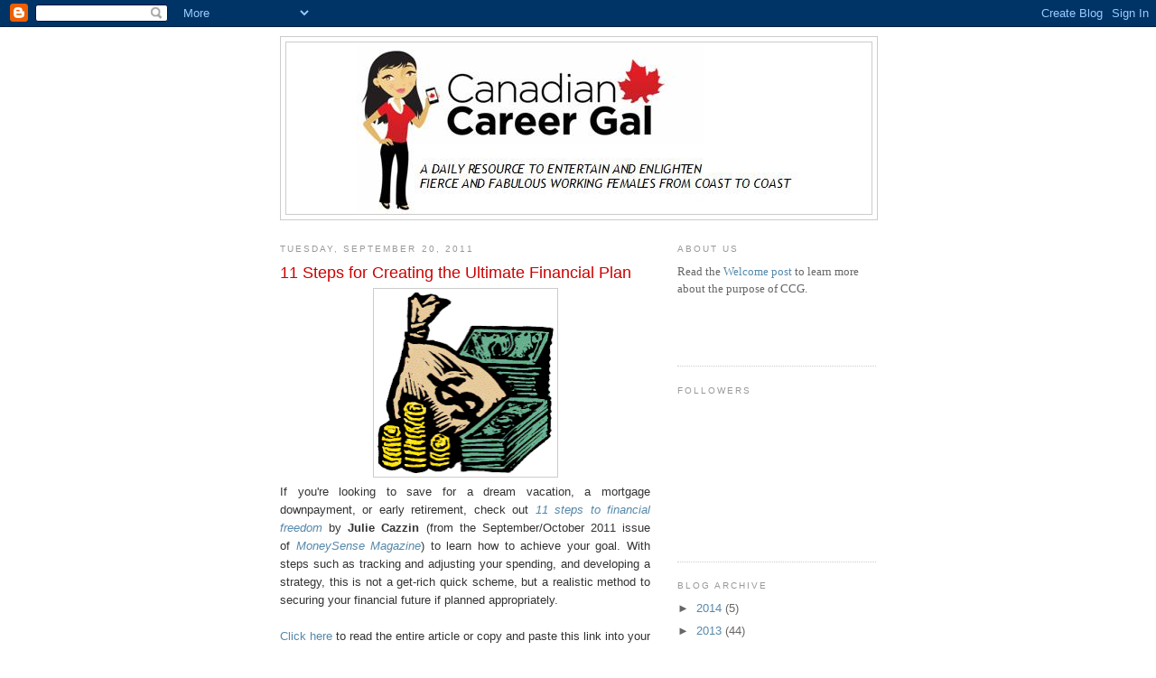

--- FILE ---
content_type: text/html; charset=UTF-8
request_url: http://canadiancareergal.blogspot.com/2011/09/11-steps-for-creating-ultimate.html
body_size: 9334
content:
<!DOCTYPE html>
<html dir='ltr' xmlns='http://www.w3.org/1999/xhtml' xmlns:b='http://www.google.com/2005/gml/b' xmlns:data='http://www.google.com/2005/gml/data' xmlns:expr='http://www.google.com/2005/gml/expr'>
<head>
<link href='https://www.blogger.com/static/v1/widgets/2944754296-widget_css_bundle.css' rel='stylesheet' type='text/css'/>
<meta content='text/html; charset=UTF-8' http-equiv='Content-Type'/>
<meta content='blogger' name='generator'/>
<link href='http://canadiancareergal.blogspot.com/favicon.ico' rel='icon' type='image/x-icon'/>
<link href='http://canadiancareergal.blogspot.com/2011/09/11-steps-for-creating-ultimate.html' rel='canonical'/>
<link rel="alternate" type="application/atom+xml" title="CANADIAN CAREER GAL - Atom" href="http://canadiancareergal.blogspot.com/feeds/posts/default" />
<link rel="alternate" type="application/rss+xml" title="CANADIAN CAREER GAL - RSS" href="http://canadiancareergal.blogspot.com/feeds/posts/default?alt=rss" />
<link rel="service.post" type="application/atom+xml" title="CANADIAN CAREER GAL - Atom" href="https://www.blogger.com/feeds/639476932216587903/posts/default" />

<link rel="alternate" type="application/atom+xml" title="CANADIAN CAREER GAL - Atom" href="http://canadiancareergal.blogspot.com/feeds/7264487021524906802/comments/default" />
<!--Can't find substitution for tag [blog.ieCssRetrofitLinks]-->
<link href='https://blogger.googleusercontent.com/img/b/R29vZ2xl/AVvXsEhbE04SEd0wU3hAX-xXG_0_SQYkrtIy2bbGG6gl8mTyMBWQ9gfpj91xIRMbPfdQHIgcjbKKXDmDLw0US3cZ_5QK-YzAwBgb2EGkDh6c3gd0eao_tWT-bWH0wDA9OokJQIYv3qKb8RMQXxQ/s200/money.png' rel='image_src'/>
<meta content='http://canadiancareergal.blogspot.com/2011/09/11-steps-for-creating-ultimate.html' property='og:url'/>
<meta content='11 Steps for Creating the Ultimate Financial Plan' property='og:title'/>
<meta content='If you&#39;re looking to save for  a dream vacation, a mortgage downpayment, or early retirement, check out   11 steps to financial freedom  by ...' property='og:description'/>
<meta content='https://blogger.googleusercontent.com/img/b/R29vZ2xl/AVvXsEhbE04SEd0wU3hAX-xXG_0_SQYkrtIy2bbGG6gl8mTyMBWQ9gfpj91xIRMbPfdQHIgcjbKKXDmDLw0US3cZ_5QK-YzAwBgb2EGkDh6c3gd0eao_tWT-bWH0wDA9OokJQIYv3qKb8RMQXxQ/w1200-h630-p-k-no-nu/money.png' property='og:image'/>
<title>CANADIAN CAREER GAL: 11 Steps for Creating the Ultimate Financial Plan</title>
<style id='page-skin-1' type='text/css'><!--
/*
-----------------------------------------------
Blogger Template Style
Name:     Minima
Date:     26 Feb 2004
Updated by: Blogger Team
----------------------------------------------- */
/* Use this with templates/template-twocol.html */
body {
background:#ffffff;
margin:0;
color:#333333;
font:x-small Georgia Serif;
font-size/* */:/**/small;
font-size: /**/small;
text-align: center;
}
a:link {
color:#5588aa;
text-decoration:none;
}
a:visited {
color:#5588aa;
text-decoration:none;
}
a:hover {
color:#cc0000;
text-decoration:underline;
}
a img {
border-width:0;
}
/* Header
-----------------------------------------------
*/
#header-wrapper {
width:660px;
margin:0 auto 10px;
border:1px solid #cccccc;
}
#header-inner {
background-position: center;
margin-left: auto;
margin-right: auto;
}
#header {
margin: 5px;
border: 1px solid #cccccc;
text-align: center;
color:#cc0000;
}
#header h1 {
margin:5px 5px 0;
padding:15px 20px .25em;
line-height:1.2em;
text-transform:uppercase;
letter-spacing:.2em;
font: normal normal 218% Trebuchet, Trebuchet MS, Arial, sans-serif;
}
#header a {
color:#cc0000;
text-decoration:none;
}
#header a:hover {
color:#cc0000;
}
#header .description {
margin:0 5px 5px;
padding:0 20px 15px;
max-width:700px;
text-transform:uppercase;
letter-spacing:.2em;
line-height: 1.4em;
font: normal normal 78% 'Trebuchet MS', Trebuchet, Arial, Verdana, Sans-serif;
color: #cc0000;
}
#header img {
margin-left: auto;
margin-right: auto;
}
/* Outer-Wrapper
----------------------------------------------- */
#outer-wrapper {
width: 660px;
margin:0 auto;
padding:10px;
text-align:left;
font: normal normal 100% 'Trebuchet MS', Trebuchet, sans-serif;
}
#main-wrapper {
width: 410px;
float: left;
word-wrap: break-word; /* fix for long text breaking sidebar float in IE */
overflow: hidden;     /* fix for long non-text content breaking IE sidebar float */
}
#sidebar-wrapper {
width: 220px;
float: right;
word-wrap: break-word; /* fix for long text breaking sidebar float in IE */
overflow: hidden;      /* fix for long non-text content breaking IE sidebar float */
}
/* Headings
----------------------------------------------- */
h2 {
margin:1.5em 0 .75em;
font:normal normal 78% 'Trebuchet MS',Trebuchet,Arial,Verdana,Sans-serif;
line-height: 1.4em;
text-transform:uppercase;
letter-spacing:.2em;
color:#999999;
}
/* Posts
-----------------------------------------------
*/
h2.date-header {
margin:1.5em 0 .5em;
}
.post {
margin:.5em 0 1.5em;
border-bottom:1px dotted #cccccc;
padding-bottom:1.5em;
}
.post h3 {
margin:.25em 0 0;
padding:0 0 4px;
font-size:140%;
font-weight:normal;
line-height:1.4em;
color:#cc0000;
}
.post h3 a, .post h3 a:visited, .post h3 strong {
display:block;
text-decoration:none;
color:#cc0000;
font-weight:normal;
}
.post h3 strong, .post h3 a:hover {
color:#333333;
}
.post-body {
margin:0 0 .75em;
line-height:1.6em;
}
.post-body blockquote {
line-height:1.3em;
}
.post-footer {
margin: .75em 0;
color:#999999;
text-transform:uppercase;
letter-spacing:.1em;
font: normal normal 78% 'Trebuchet MS', Trebuchet, Arial, Verdana, Sans-serif;
line-height: 1.4em;
}
.comment-link {
margin-left:.6em;
}
.post img, table.tr-caption-container {
padding:4px;
border:1px solid #cccccc;
}
.tr-caption-container img {
border: none;
padding: 0;
}
.post blockquote {
margin:1em 20px;
}
.post blockquote p {
margin:.75em 0;
}
/* Comments
----------------------------------------------- */
#comments h4 {
margin:1em 0;
font-weight: bold;
line-height: 1.4em;
text-transform:uppercase;
letter-spacing:.2em;
color: #999999;
}
#comments-block {
margin:1em 0 1.5em;
line-height:1.6em;
}
#comments-block .comment-author {
margin:.5em 0;
}
#comments-block .comment-body {
margin:.25em 0 0;
}
#comments-block .comment-footer {
margin:-.25em 0 2em;
line-height: 1.4em;
text-transform:uppercase;
letter-spacing:.1em;
}
#comments-block .comment-body p {
margin:0 0 .75em;
}
.deleted-comment {
font-style:italic;
color:gray;
}
#blog-pager-newer-link {
float: left;
}
#blog-pager-older-link {
float: right;
}
#blog-pager {
text-align: center;
}
.feed-links {
clear: both;
line-height: 2.5em;
}
/* Sidebar Content
----------------------------------------------- */
.sidebar {
color: #666666;
line-height: 1.5em;
}
.sidebar ul {
list-style:none;
margin:0 0 0;
padding:0 0 0;
}
.sidebar li {
margin:0;
padding-top:0;
padding-right:0;
padding-bottom:.25em;
padding-left:15px;
text-indent:-15px;
line-height:1.5em;
}
.sidebar .widget, .main .widget {
border-bottom:1px dotted #cccccc;
margin:0 0 1.5em;
padding:0 0 1.5em;
}
.main .Blog {
border-bottom-width: 0;
}
/* Profile
----------------------------------------------- */
.profile-img {
float: left;
margin-top: 0;
margin-right: 5px;
margin-bottom: 5px;
margin-left: 0;
padding: 4px;
border: 1px solid #cccccc;
}
.profile-data {
margin:0;
text-transform:uppercase;
letter-spacing:.1em;
font: normal normal 78% 'Trebuchet MS', Trebuchet, Arial, Verdana, Sans-serif;
color: #999999;
font-weight: bold;
line-height: 1.6em;
}
.profile-datablock {
margin:.5em 0 .5em;
}
.profile-textblock {
margin: 0.5em 0;
line-height: 1.6em;
}
.profile-link {
font: normal normal 78% 'Trebuchet MS', Trebuchet, Arial, Verdana, Sans-serif;
text-transform: uppercase;
letter-spacing: .1em;
}
/* Footer
----------------------------------------------- */
#footer {
width:660px;
clear:both;
margin:0 auto;
padding-top:15px;
line-height: 1.6em;
text-transform:uppercase;
letter-spacing:.1em;
text-align: center;
}

--></style>
<link href='https://www.blogger.com/dyn-css/authorization.css?targetBlogID=639476932216587903&amp;zx=8fa66b44-20ca-44a5-9cf1-c752e97de5cd' media='none' onload='if(media!=&#39;all&#39;)media=&#39;all&#39;' rel='stylesheet'/><noscript><link href='https://www.blogger.com/dyn-css/authorization.css?targetBlogID=639476932216587903&amp;zx=8fa66b44-20ca-44a5-9cf1-c752e97de5cd' rel='stylesheet'/></noscript>
<meta name='google-adsense-platform-account' content='ca-host-pub-1556223355139109'/>
<meta name='google-adsense-platform-domain' content='blogspot.com'/>

</head>
<body>
<div class='navbar section' id='navbar'><div class='widget Navbar' data-version='1' id='Navbar1'><script type="text/javascript">
    function setAttributeOnload(object, attribute, val) {
      if(window.addEventListener) {
        window.addEventListener('load',
          function(){ object[attribute] = val; }, false);
      } else {
        window.attachEvent('onload', function(){ object[attribute] = val; });
      }
    }
  </script>
<div id="navbar-iframe-container"></div>
<script type="text/javascript" src="https://apis.google.com/js/platform.js"></script>
<script type="text/javascript">
      gapi.load("gapi.iframes:gapi.iframes.style.bubble", function() {
        if (gapi.iframes && gapi.iframes.getContext) {
          gapi.iframes.getContext().openChild({
              url: 'https://www.blogger.com/navbar/639476932216587903?po\x3d7264487021524906802\x26origin\x3dhttp://canadiancareergal.blogspot.com',
              where: document.getElementById("navbar-iframe-container"),
              id: "navbar-iframe"
          });
        }
      });
    </script><script type="text/javascript">
(function() {
var script = document.createElement('script');
script.type = 'text/javascript';
script.src = '//pagead2.googlesyndication.com/pagead/js/google_top_exp.js';
var head = document.getElementsByTagName('head')[0];
if (head) {
head.appendChild(script);
}})();
</script>
</div></div>
<div id='outer-wrapper'><div id='wrap2'>
<!-- skip links for text browsers -->
<span id='skiplinks' style='display:none;'>
<a href='#main'>skip to main </a> |
      <a href='#sidebar'>skip to sidebar</a>
</span>
<div id='header-wrapper'>
<div class='header section' id='header'><div class='widget Header' data-version='1' id='Header1'>
<div id='header-inner'>
<a href='http://canadiancareergal.blogspot.com/' style='display: block'>
<img alt='CANADIAN CAREER GAL' height='190px; ' id='Header1_headerimg' src='https://blogger.googleusercontent.com/img/b/R29vZ2xl/AVvXsEj6X702H9P9Phc7H7P5UHst5Tb84Ja-o7lHf8H0lL3KOxRc4dT-EHQbpipGFlnc43krDUD1_hktSbC7iEE7I_oqspd58OeTfrsXjJOvDzF25B3szPGue9J1Xe5XrYlJmuigebk6YOevZvE/s1600/ccg-logo.JPG' style='display: block' width='492px; '/>
</a>
</div>
</div></div>
</div>
<div id='content-wrapper'>
<div id='crosscol-wrapper' style='text-align:center'>
<div class='crosscol no-items section' id='crosscol'></div>
</div>
<div id='main-wrapper'>
<div class='main section' id='main'><div class='widget Blog' data-version='1' id='Blog1'>
<div class='blog-posts hfeed'>

          <div class="date-outer">
        
<h2 class='date-header'><span>Tuesday, September 20, 2011</span></h2>

          <div class="date-posts">
        
<div class='post-outer'>
<div class='post hentry uncustomized-post-template'>
<a name='7264487021524906802'></a>
<h3 class='post-title entry-title'>
11 Steps for Creating the Ultimate Financial Plan
</h3>
<div class='post-header'>
<div class='post-header-line-1'></div>
</div>
<div class='post-body entry-content' id='post-body-7264487021524906802'>
<div class="separator" style="clear: both; text-align: center;"><a href="https://blogger.googleusercontent.com/img/b/R29vZ2xl/AVvXsEhbE04SEd0wU3hAX-xXG_0_SQYkrtIy2bbGG6gl8mTyMBWQ9gfpj91xIRMbPfdQHIgcjbKKXDmDLw0US3cZ_5QK-YzAwBgb2EGkDh6c3gd0eao_tWT-bWH0wDA9OokJQIYv3qKb8RMQXxQ/s1600/money.png" imageanchor="1" style="margin-left: 1em; margin-right: 1em;"><img border="0" height="200" src="https://blogger.googleusercontent.com/img/b/R29vZ2xl/AVvXsEhbE04SEd0wU3hAX-xXG_0_SQYkrtIy2bbGG6gl8mTyMBWQ9gfpj91xIRMbPfdQHIgcjbKKXDmDLw0US3cZ_5QK-YzAwBgb2EGkDh6c3gd0eao_tWT-bWH0wDA9OokJQIYv3qKb8RMQXxQ/s200/money.png" width="195" /></a></div><div style="text-align: justify;"><span class="Apple-style-span" style="font-family: 'Trebuchet MS', sans-serif;">If you're looking to save for</span><span class="Apple-style-span" style="font-family: 'Trebuchet MS', sans-serif;">&nbsp;a dream vacation, a mortgage downpayment, or early retirement, check out</span><span class="Apple-style-span" style="font-family: 'Trebuchet MS', sans-serif;">&nbsp;</span><span class="Apple-style-span" style="font-family: 'Trebuchet MS', sans-serif;"><a href="http://www.moneysense.ca/2011/09/06/11-steps-to-financial-freedom/" target="_blank"><i>11 steps to financial freedom</i></a></span><span class="Apple-style-span" style="font-family: 'Trebuchet MS', sans-serif;">&nbsp;by&nbsp;<b>Julie Cazzin&nbsp;</b>(from the</span><span class="Apple-style-span" style="font-family: 'Trebuchet MS', sans-serif;">&nbsp;September/October 2011 issue of&nbsp;</span><span class="Apple-style-span" style="font-family: 'Trebuchet MS', sans-serif;"><i><a href="http://www.moneysense.ca/" target="_blank">MoneySense Magazine</a></i>) to learn how to achieve your goal.&nbsp;</span><span class="Apple-style-span" style="font-family: 'Trebuchet MS', sans-serif;">With steps such as tracking and adjusting your spending, and developing a strategy, t</span><span class="Apple-style-span" style="font-family: 'Trebuchet MS', sans-serif;">his is not a get-rich quick scheme, but a realistic&nbsp;</span><span class="Apple-style-span" style="font-family: 'Trebuchet MS', sans-serif;">method to securing your financial future if planned appropriately.</span></div><div style="text-align: justify;"><span class="Apple-style-span" style="font-family: 'Trebuchet MS', sans-serif;"><br />
</span></div><div style="text-align: justify;"><span class="Apple-style-span" style="font-family: 'Trebuchet MS', sans-serif;"><a href="http://www.moneysense.ca/2011/09/06/11-steps-to-financial-freedom/" target="_blank">Click here</a> to read the entire article or copy and paste this link into your Web browser:</span></div><div style="text-align: justify;"><span class="Apple-style-span" style="font-family: 'Trebuchet MS', sans-serif;"><a href="http://www.moneysense.ca/2011/09/06/11-steps-to-financial-freedom/" target="_blank">http://www.moneysense.ca/2011/09/06/11-steps-to-financial-freedom/</a></span></div>
<div style='clear: both;'></div>
</div>
<div class='post-footer'>
<div class='post-footer-line post-footer-line-1'>
<span class='post-author vcard'>
Posted by
<span class='fn'>Canadian Career Gal</span>
</span>
<span class='post-timestamp'>
at
<a class='timestamp-link' href='http://canadiancareergal.blogspot.com/2011/09/11-steps-for-creating-ultimate.html' rel='bookmark' title='permanent link'><abbr class='published' title='2011-09-20T03:00:00-04:00'>3:00&#8239;AM</abbr></a>
</span>
<span class='reaction-buttons'>
</span>
<span class='star-ratings'>
</span>
<span class='post-comment-link'>
</span>
<span class='post-backlinks post-comment-link'>
</span>
<span class='post-icons'>
<span class='item-control blog-admin pid-572667'>
<a href='https://www.blogger.com/post-edit.g?blogID=639476932216587903&postID=7264487021524906802&from=pencil' title='Edit Post'>
<img alt='' class='icon-action' height='18' src='https://resources.blogblog.com/img/icon18_edit_allbkg.gif' width='18'/>
</a>
</span>
</span>
<div class='post-share-buttons goog-inline-block'>
</div>
</div>
<div class='post-footer-line post-footer-line-2'>
<span class='post-labels'>
Labels:
<a href='http://canadiancareergal.blogspot.com/search/label/article%20recommendation' rel='tag'>article recommendation</a>,
<a href='http://canadiancareergal.blogspot.com/search/label/money%20advice' rel='tag'>money advice</a>,
<a href='http://canadiancareergal.blogspot.com/search/label/personal%20finances' rel='tag'>personal finances</a>,
<a href='http://canadiancareergal.blogspot.com/search/label/Tuesday' rel='tag'>Tuesday</a>,
<a href='http://canadiancareergal.blogspot.com/search/label/Worth%20reading' rel='tag'>Worth reading</a>
</span>
</div>
<div class='post-footer-line post-footer-line-3'>
<span class='post-location'>
</span>
</div>
</div>
</div>
<div class='comments' id='comments'>
<a name='comments'></a>
<h4>
0
comments:
        
</h4>
<dl id='comments-block'>
<script type='text/javascript'>var CommentsCounter=0;</script>
</dl>
<p class='comment-footer'>
<div class='comment-form'>
<a name='comment-form'></a>
<h4 id='comment-post-message'>Post a Comment</h4>
<p>
</p>
<a href='https://www.blogger.com/comment/frame/639476932216587903?po=7264487021524906802&hl=en&saa=85391&origin=http://canadiancareergal.blogspot.com' id='comment-editor-src'></a>
<iframe allowtransparency='true' class='blogger-iframe-colorize blogger-comment-from-post' frameborder='0' height='410px' id='comment-editor' name='comment-editor' src='' width='100%'></iframe>
<script src='https://www.blogger.com/static/v1/jsbin/2830521187-comment_from_post_iframe.js' type='text/javascript'></script>
<script type='text/javascript'>
      BLOG_CMT_createIframe('https://www.blogger.com/rpc_relay.html');
    </script>
</div>
</p>
<div id='backlinks-container'>
<div id='Blog1_backlinks-container'>
</div>
</div>
</div>
</div>

        </div></div>
      
</div>
<div class='blog-pager' id='blog-pager'>
<span id='blog-pager-newer-link'>
<a class='blog-pager-newer-link' href='http://canadiancareergal.blogspot.com/2011/09/5-public-speaking-tips.html' id='Blog1_blog-pager-newer-link' title='Newer Post'>Newer Post</a>
</span>
<span id='blog-pager-older-link'>
<a class='blog-pager-older-link' href='http://canadiancareergal.blogspot.com/2011/09/on-floor-jennifer-lopez-feat-pitbull.html' id='Blog1_blog-pager-older-link' title='Older Post'>Older Post</a>
</span>
<a class='home-link' href='http://canadiancareergal.blogspot.com/'>Home</a>
</div>
<div class='clear'></div>
<div class='post-feeds'>
<div class='feed-links'>
Subscribe to:
<a class='feed-link' href='http://canadiancareergal.blogspot.com/feeds/7264487021524906802/comments/default' target='_blank' type='application/atom+xml'>Post Comments (Atom)</a>
</div>
</div>
</div></div>
</div>
<div id='sidebar-wrapper'>
<div class='sidebar section' id='sidebar'><div class='widget Text' data-version='1' id='Text2'>
<h2 class='title'>About Us</h2>
<div class='widget-content'>
<span style="font-family:trebuchet ms;">Read the <a href="http://canadiancareergal.blogspot.com/2009/02/welcome-to-canadian-career-gal.html" target="_blank">Welcome post</a> to learn more about the purpose of CCG.</span><br/><br/><br/><div id="fb-root"></div><script src="http://connect.facebook.net/en_US/all.js#xfbml=1"></script><fb:like-box href="https://www.facebook.com/canadiancareergal" width="200" show_faces="true" stream="false" header="true"></fb:like-box>
</div>
<div class='clear'></div>
</div><div class='widget Followers' data-version='1' id='Followers2'>
<h2 class='title'>Followers</h2>
<div class='widget-content'>
<div id='Followers2-wrapper'>
<div style='margin-right:2px;'>
<div><script type="text/javascript" src="https://apis.google.com/js/platform.js"></script>
<div id="followers-iframe-container"></div>
<script type="text/javascript">
    window.followersIframe = null;
    function followersIframeOpen(url) {
      gapi.load("gapi.iframes", function() {
        if (gapi.iframes && gapi.iframes.getContext) {
          window.followersIframe = gapi.iframes.getContext().openChild({
            url: url,
            where: document.getElementById("followers-iframe-container"),
            messageHandlersFilter: gapi.iframes.CROSS_ORIGIN_IFRAMES_FILTER,
            messageHandlers: {
              '_ready': function(obj) {
                window.followersIframe.getIframeEl().height = obj.height;
              },
              'reset': function() {
                window.followersIframe.close();
                followersIframeOpen("https://www.blogger.com/followers/frame/639476932216587903?colors\x3dCgt0cmFuc3BhcmVudBILdHJhbnNwYXJlbnQaByM2NjY2NjYiByM1NTg4YWEqByNmZmZmZmYyByNjYzAwMDA6ByM2NjY2NjZCByM1NTg4YWFKByNjYzAwMDBSByM1NTg4YWFaC3RyYW5zcGFyZW50\x26pageSize\x3d21\x26hl\x3den\x26origin\x3dhttp://canadiancareergal.blogspot.com");
              },
              'open': function(url) {
                window.followersIframe.close();
                followersIframeOpen(url);
              }
            }
          });
        }
      });
    }
    followersIframeOpen("https://www.blogger.com/followers/frame/639476932216587903?colors\x3dCgt0cmFuc3BhcmVudBILdHJhbnNwYXJlbnQaByM2NjY2NjYiByM1NTg4YWEqByNmZmZmZmYyByNjYzAwMDA6ByM2NjY2NjZCByM1NTg4YWFKByNjYzAwMDBSByM1NTg4YWFaC3RyYW5zcGFyZW50\x26pageSize\x3d21\x26hl\x3den\x26origin\x3dhttp://canadiancareergal.blogspot.com");
  </script></div>
</div>
</div>
<div class='clear'></div>
</div>
</div><div class='widget BlogArchive' data-version='1' id='BlogArchive2'>
<h2>Blog Archive</h2>
<div class='widget-content'>
<div id='ArchiveList'>
<div id='BlogArchive2_ArchiveList'>
<ul class='hierarchy'>
<li class='archivedate collapsed'>
<a class='toggle' href='javascript:void(0)'>
<span class='zippy'>

        &#9658;&#160;
      
</span>
</a>
<a class='post-count-link' href='http://canadiancareergal.blogspot.com/2014/'>
2014
</a>
<span class='post-count' dir='ltr'>(5)</span>
<ul class='hierarchy'>
<li class='archivedate collapsed'>
<a class='toggle' href='javascript:void(0)'>
<span class='zippy'>

        &#9658;&#160;
      
</span>
</a>
<a class='post-count-link' href='http://canadiancareergal.blogspot.com/2014/12/'>
December
</a>
<span class='post-count' dir='ltr'>(5)</span>
</li>
</ul>
</li>
</ul>
<ul class='hierarchy'>
<li class='archivedate collapsed'>
<a class='toggle' href='javascript:void(0)'>
<span class='zippy'>

        &#9658;&#160;
      
</span>
</a>
<a class='post-count-link' href='http://canadiancareergal.blogspot.com/2013/'>
2013
</a>
<span class='post-count' dir='ltr'>(44)</span>
<ul class='hierarchy'>
<li class='archivedate collapsed'>
<a class='toggle' href='javascript:void(0)'>
<span class='zippy'>

        &#9658;&#160;
      
</span>
</a>
<a class='post-count-link' href='http://canadiancareergal.blogspot.com/2013/11/'>
November
</a>
<span class='post-count' dir='ltr'>(1)</span>
</li>
</ul>
<ul class='hierarchy'>
<li class='archivedate collapsed'>
<a class='toggle' href='javascript:void(0)'>
<span class='zippy'>

        &#9658;&#160;
      
</span>
</a>
<a class='post-count-link' href='http://canadiancareergal.blogspot.com/2013/10/'>
October
</a>
<span class='post-count' dir='ltr'>(13)</span>
</li>
</ul>
<ul class='hierarchy'>
<li class='archivedate collapsed'>
<a class='toggle' href='javascript:void(0)'>
<span class='zippy'>

        &#9658;&#160;
      
</span>
</a>
<a class='post-count-link' href='http://canadiancareergal.blogspot.com/2013/09/'>
September
</a>
<span class='post-count' dir='ltr'>(19)</span>
</li>
</ul>
<ul class='hierarchy'>
<li class='archivedate collapsed'>
<a class='toggle' href='javascript:void(0)'>
<span class='zippy'>

        &#9658;&#160;
      
</span>
</a>
<a class='post-count-link' href='http://canadiancareergal.blogspot.com/2013/08/'>
August
</a>
<span class='post-count' dir='ltr'>(5)</span>
</li>
</ul>
<ul class='hierarchy'>
<li class='archivedate collapsed'>
<a class='toggle' href='javascript:void(0)'>
<span class='zippy'>

        &#9658;&#160;
      
</span>
</a>
<a class='post-count-link' href='http://canadiancareergal.blogspot.com/2013/07/'>
July
</a>
<span class='post-count' dir='ltr'>(6)</span>
</li>
</ul>
</li>
</ul>
<ul class='hierarchy'>
<li class='archivedate collapsed'>
<a class='toggle' href='javascript:void(0)'>
<span class='zippy'>

        &#9658;&#160;
      
</span>
</a>
<a class='post-count-link' href='http://canadiancareergal.blogspot.com/2012/'>
2012
</a>
<span class='post-count' dir='ltr'>(104)</span>
<ul class='hierarchy'>
<li class='archivedate collapsed'>
<a class='toggle' href='javascript:void(0)'>
<span class='zippy'>

        &#9658;&#160;
      
</span>
</a>
<a class='post-count-link' href='http://canadiancareergal.blogspot.com/2012/11/'>
November
</a>
<span class='post-count' dir='ltr'>(1)</span>
</li>
</ul>
<ul class='hierarchy'>
<li class='archivedate collapsed'>
<a class='toggle' href='javascript:void(0)'>
<span class='zippy'>

        &#9658;&#160;
      
</span>
</a>
<a class='post-count-link' href='http://canadiancareergal.blogspot.com/2012/10/'>
October
</a>
<span class='post-count' dir='ltr'>(6)</span>
</li>
</ul>
<ul class='hierarchy'>
<li class='archivedate collapsed'>
<a class='toggle' href='javascript:void(0)'>
<span class='zippy'>

        &#9658;&#160;
      
</span>
</a>
<a class='post-count-link' href='http://canadiancareergal.blogspot.com/2012/09/'>
September
</a>
<span class='post-count' dir='ltr'>(10)</span>
</li>
</ul>
<ul class='hierarchy'>
<li class='archivedate collapsed'>
<a class='toggle' href='javascript:void(0)'>
<span class='zippy'>

        &#9658;&#160;
      
</span>
</a>
<a class='post-count-link' href='http://canadiancareergal.blogspot.com/2012/08/'>
August
</a>
<span class='post-count' dir='ltr'>(4)</span>
</li>
</ul>
<ul class='hierarchy'>
<li class='archivedate collapsed'>
<a class='toggle' href='javascript:void(0)'>
<span class='zippy'>

        &#9658;&#160;
      
</span>
</a>
<a class='post-count-link' href='http://canadiancareergal.blogspot.com/2012/06/'>
June
</a>
<span class='post-count' dir='ltr'>(16)</span>
</li>
</ul>
<ul class='hierarchy'>
<li class='archivedate collapsed'>
<a class='toggle' href='javascript:void(0)'>
<span class='zippy'>

        &#9658;&#160;
      
</span>
</a>
<a class='post-count-link' href='http://canadiancareergal.blogspot.com/2012/05/'>
May
</a>
<span class='post-count' dir='ltr'>(7)</span>
</li>
</ul>
<ul class='hierarchy'>
<li class='archivedate collapsed'>
<a class='toggle' href='javascript:void(0)'>
<span class='zippy'>

        &#9658;&#160;
      
</span>
</a>
<a class='post-count-link' href='http://canadiancareergal.blogspot.com/2012/04/'>
April
</a>
<span class='post-count' dir='ltr'>(9)</span>
</li>
</ul>
<ul class='hierarchy'>
<li class='archivedate collapsed'>
<a class='toggle' href='javascript:void(0)'>
<span class='zippy'>

        &#9658;&#160;
      
</span>
</a>
<a class='post-count-link' href='http://canadiancareergal.blogspot.com/2012/03/'>
March
</a>
<span class='post-count' dir='ltr'>(20)</span>
</li>
</ul>
<ul class='hierarchy'>
<li class='archivedate collapsed'>
<a class='toggle' href='javascript:void(0)'>
<span class='zippy'>

        &#9658;&#160;
      
</span>
</a>
<a class='post-count-link' href='http://canadiancareergal.blogspot.com/2012/02/'>
February
</a>
<span class='post-count' dir='ltr'>(13)</span>
</li>
</ul>
<ul class='hierarchy'>
<li class='archivedate collapsed'>
<a class='toggle' href='javascript:void(0)'>
<span class='zippy'>

        &#9658;&#160;
      
</span>
</a>
<a class='post-count-link' href='http://canadiancareergal.blogspot.com/2012/01/'>
January
</a>
<span class='post-count' dir='ltr'>(18)</span>
</li>
</ul>
</li>
</ul>
<ul class='hierarchy'>
<li class='archivedate expanded'>
<a class='toggle' href='javascript:void(0)'>
<span class='zippy toggle-open'>

        &#9660;&#160;
      
</span>
</a>
<a class='post-count-link' href='http://canadiancareergal.blogspot.com/2011/'>
2011
</a>
<span class='post-count' dir='ltr'>(153)</span>
<ul class='hierarchy'>
<li class='archivedate collapsed'>
<a class='toggle' href='javascript:void(0)'>
<span class='zippy'>

        &#9658;&#160;
      
</span>
</a>
<a class='post-count-link' href='http://canadiancareergal.blogspot.com/2011/12/'>
December
</a>
<span class='post-count' dir='ltr'>(14)</span>
</li>
</ul>
<ul class='hierarchy'>
<li class='archivedate collapsed'>
<a class='toggle' href='javascript:void(0)'>
<span class='zippy'>

        &#9658;&#160;
      
</span>
</a>
<a class='post-count-link' href='http://canadiancareergal.blogspot.com/2011/11/'>
November
</a>
<span class='post-count' dir='ltr'>(22)</span>
</li>
</ul>
<ul class='hierarchy'>
<li class='archivedate collapsed'>
<a class='toggle' href='javascript:void(0)'>
<span class='zippy'>

        &#9658;&#160;
      
</span>
</a>
<a class='post-count-link' href='http://canadiancareergal.blogspot.com/2011/10/'>
October
</a>
<span class='post-count' dir='ltr'>(22)</span>
</li>
</ul>
<ul class='hierarchy'>
<li class='archivedate expanded'>
<a class='toggle' href='javascript:void(0)'>
<span class='zippy toggle-open'>

        &#9660;&#160;
      
</span>
</a>
<a class='post-count-link' href='http://canadiancareergal.blogspot.com/2011/09/'>
September
</a>
<span class='post-count' dir='ltr'>(21)</span>
<ul class='posts'>
<li><a href='http://canadiancareergal.blogspot.com/2011/09/stereo-hearts-gym-class-heroes-feat.html'>Stereo Hearts - Gym Class Heroes feat. Adam Levine</a></li>
<li><a href='http://canadiancareergal.blogspot.com/2011/09/gals-we-admire-julie-cole.html'>Gals We Admire: Julie Cole</a></li>
<li><a href='http://canadiancareergal.blogspot.com/2011/09/give-yourself-30-day-challenge.html'>Give Yourself a 30 Day Challenge</a></li>
<li><a href='http://canadiancareergal.blogspot.com/2011/09/if-skirt-fits.html'>If the Skirt Fits</a></li>
<li><a href='http://canadiancareergal.blogspot.com/2011/09/true-colours.html'>True Colours</a></li>
<li><a href='http://canadiancareergal.blogspot.com/2011/09/move-along-all-american-rejects.html'>Move Along - The All-American Rejects</a></li>
<li><a href='http://canadiancareergal.blogspot.com/2011/09/gals-we-admire-pam-mazzuca-prebeg.html'>Gals We Admire: Pam Mazzuca Prebeg</a></li>
<li><a href='http://canadiancareergal.blogspot.com/2011/09/5-public-speaking-tips.html'>5 Public Speaking Tips</a></li>
<li><a href='http://canadiancareergal.blogspot.com/2011/09/11-steps-for-creating-ultimate.html'>11 Steps for Creating the Ultimate Financial Plan</a></li>
<li><a href='http://canadiancareergal.blogspot.com/2011/09/on-floor-jennifer-lopez-feat-pitbull.html'>On The Floor - Jennifer Lopez feat. Pitbull</a></li>
<li><a href='http://canadiancareergal.blogspot.com/2011/05/gals-we-admire-rebekah-pearse.html'>Gals We Admire: Rebekah Pearse</a></li>
<li><a href='http://canadiancareergal.blogspot.com/2011/09/girl-effect-solution-to-poverty.html'>The Girl Effect: A Solution to Poverty</a></li>
<li><a href='http://canadiancareergal.blogspot.com/2011/09/5-ways-to-not-get-fired.html'>5 Ways to NOT Get Fired</a></li>
<li><a href='http://canadiancareergal.blogspot.com/2011/09/decadent-lip-trio.html'>Decadent Lip Trio</a></li>
<li><a href='http://canadiancareergal.blogspot.com/2011/09/take-over-control-afrojack-featuring.html'>Take Over Control - Afrojack featuring Eva Simons</a></li>
<li><a href='http://canadiancareergal.blogspot.com/2011/09/gals-we-admire-kara-downs.html'>Gals We Admire: Kara Downs</a></li>
<li><a href='http://canadiancareergal.blogspot.com/2011/09/how-to-write-resume-that-gets-noticed.html'>How to Write a Resume that Gets Noticed</a></li>
<li><a href='http://canadiancareergal.blogspot.com/2011/09/key-to-work-productivity.html'>The Key to Work Productivity</a></li>
<li><a href='http://canadiancareergal.blogspot.com/2011/09/extreme-support.html'>Extreme Support</a></li>
<li><a href='http://canadiancareergal.blogspot.com/2011/09/moves-like-jagger-maroon-5-featuring.html'>Moves Like Jagger - Maroon 5 featuring Christina A...</a></li>
<li><a href='http://canadiancareergal.blogspot.com/2011/09/gals-we-admire-chantel-simmons.html'>Gals We Admire: Chantel Simmons</a></li>
</ul>
</li>
</ul>
<ul class='hierarchy'>
<li class='archivedate collapsed'>
<a class='toggle' href='javascript:void(0)'>
<span class='zippy'>

        &#9658;&#160;
      
</span>
</a>
<a class='post-count-link' href='http://canadiancareergal.blogspot.com/2011/08/'>
August
</a>
<span class='post-count' dir='ltr'>(23)</span>
</li>
</ul>
<ul class='hierarchy'>
<li class='archivedate collapsed'>
<a class='toggle' href='javascript:void(0)'>
<span class='zippy'>

        &#9658;&#160;
      
</span>
</a>
<a class='post-count-link' href='http://canadiancareergal.blogspot.com/2011/07/'>
July
</a>
<span class='post-count' dir='ltr'>(20)</span>
</li>
</ul>
<ul class='hierarchy'>
<li class='archivedate collapsed'>
<a class='toggle' href='javascript:void(0)'>
<span class='zippy'>

        &#9658;&#160;
      
</span>
</a>
<a class='post-count-link' href='http://canadiancareergal.blogspot.com/2011/06/'>
June
</a>
<span class='post-count' dir='ltr'>(23)</span>
</li>
</ul>
<ul class='hierarchy'>
<li class='archivedate collapsed'>
<a class='toggle' href='javascript:void(0)'>
<span class='zippy'>

        &#9658;&#160;
      
</span>
</a>
<a class='post-count-link' href='http://canadiancareergal.blogspot.com/2011/05/'>
May
</a>
<span class='post-count' dir='ltr'>(8)</span>
</li>
</ul>
</li>
</ul>
<ul class='hierarchy'>
<li class='archivedate collapsed'>
<a class='toggle' href='javascript:void(0)'>
<span class='zippy'>

        &#9658;&#160;
      
</span>
</a>
<a class='post-count-link' href='http://canadiancareergal.blogspot.com/2010/'>
2010
</a>
<span class='post-count' dir='ltr'>(7)</span>
<ul class='hierarchy'>
<li class='archivedate collapsed'>
<a class='toggle' href='javascript:void(0)'>
<span class='zippy'>

        &#9658;&#160;
      
</span>
</a>
<a class='post-count-link' href='http://canadiancareergal.blogspot.com/2010/08/'>
August
</a>
<span class='post-count' dir='ltr'>(5)</span>
</li>
</ul>
<ul class='hierarchy'>
<li class='archivedate collapsed'>
<a class='toggle' href='javascript:void(0)'>
<span class='zippy'>

        &#9658;&#160;
      
</span>
</a>
<a class='post-count-link' href='http://canadiancareergal.blogspot.com/2010/07/'>
July
</a>
<span class='post-count' dir='ltr'>(2)</span>
</li>
</ul>
</li>
</ul>
<ul class='hierarchy'>
<li class='archivedate collapsed'>
<a class='toggle' href='javascript:void(0)'>
<span class='zippy'>

        &#9658;&#160;
      
</span>
</a>
<a class='post-count-link' href='http://canadiancareergal.blogspot.com/2009/'>
2009
</a>
<span class='post-count' dir='ltr'>(145)</span>
<ul class='hierarchy'>
<li class='archivedate collapsed'>
<a class='toggle' href='javascript:void(0)'>
<span class='zippy'>

        &#9658;&#160;
      
</span>
</a>
<a class='post-count-link' href='http://canadiancareergal.blogspot.com/2009/09/'>
September
</a>
<span class='post-count' dir='ltr'>(3)</span>
</li>
</ul>
<ul class='hierarchy'>
<li class='archivedate collapsed'>
<a class='toggle' href='javascript:void(0)'>
<span class='zippy'>

        &#9658;&#160;
      
</span>
</a>
<a class='post-count-link' href='http://canadiancareergal.blogspot.com/2009/08/'>
August
</a>
<span class='post-count' dir='ltr'>(21)</span>
</li>
</ul>
<ul class='hierarchy'>
<li class='archivedate collapsed'>
<a class='toggle' href='javascript:void(0)'>
<span class='zippy'>

        &#9658;&#160;
      
</span>
</a>
<a class='post-count-link' href='http://canadiancareergal.blogspot.com/2009/07/'>
July
</a>
<span class='post-count' dir='ltr'>(23)</span>
</li>
</ul>
<ul class='hierarchy'>
<li class='archivedate collapsed'>
<a class='toggle' href='javascript:void(0)'>
<span class='zippy'>

        &#9658;&#160;
      
</span>
</a>
<a class='post-count-link' href='http://canadiancareergal.blogspot.com/2009/06/'>
June
</a>
<span class='post-count' dir='ltr'>(22)</span>
</li>
</ul>
<ul class='hierarchy'>
<li class='archivedate collapsed'>
<a class='toggle' href='javascript:void(0)'>
<span class='zippy'>

        &#9658;&#160;
      
</span>
</a>
<a class='post-count-link' href='http://canadiancareergal.blogspot.com/2009/05/'>
May
</a>
<span class='post-count' dir='ltr'>(21)</span>
</li>
</ul>
<ul class='hierarchy'>
<li class='archivedate collapsed'>
<a class='toggle' href='javascript:void(0)'>
<span class='zippy'>

        &#9658;&#160;
      
</span>
</a>
<a class='post-count-link' href='http://canadiancareergal.blogspot.com/2009/04/'>
April
</a>
<span class='post-count' dir='ltr'>(22)</span>
</li>
</ul>
<ul class='hierarchy'>
<li class='archivedate collapsed'>
<a class='toggle' href='javascript:void(0)'>
<span class='zippy'>

        &#9658;&#160;
      
</span>
</a>
<a class='post-count-link' href='http://canadiancareergal.blogspot.com/2009/03/'>
March
</a>
<span class='post-count' dir='ltr'>(22)</span>
</li>
</ul>
<ul class='hierarchy'>
<li class='archivedate collapsed'>
<a class='toggle' href='javascript:void(0)'>
<span class='zippy'>

        &#9658;&#160;
      
</span>
</a>
<a class='post-count-link' href='http://canadiancareergal.blogspot.com/2009/02/'>
February
</a>
<span class='post-count' dir='ltr'>(11)</span>
</li>
</ul>
</li>
</ul>
</div>
</div>
<div class='clear'></div>
</div>
</div><div class='widget BlogSearch' data-version='1' id='BlogSearch1'>
<h2 class='title'>Search This Blog</h2>
<div class='widget-content'>
<div id='BlogSearch1_form'>
<form action='http://canadiancareergal.blogspot.com/search' class='gsc-search-box' target='_top'>
<table cellpadding='0' cellspacing='0' class='gsc-search-box'>
<tbody>
<tr>
<td class='gsc-input'>
<input autocomplete='off' class='gsc-input' name='q' size='10' title='search' type='text' value=''/>
</td>
<td class='gsc-search-button'>
<input class='gsc-search-button' title='search' type='submit' value='Search'/>
</td>
</tr>
</tbody>
</table>
</form>
</div>
</div>
<div class='clear'></div>
</div><div class='widget Text' data-version='1' id='Text1'>
<h2 class='title'>Comments? Suggestions? Feedback?</h2>
<div class='widget-content'>
<span style="font-family:trebuchet ms;">Email us at <a href="mailto:canadiancareergal@gmail.com">canadiancareergal@gmail.com</a></span><br/>
</div>
<div class='clear'></div>
</div></div>
</div>
<!-- spacer for skins that want sidebar and main to be the same height-->
<div class='clear'>&#160;</div>
</div>
<!-- end content-wrapper -->
<div id='footer-wrapper'>
<div class='footer no-items section' id='footer'></div>
</div>
</div></div>
<!-- end outer-wrapper -->
<script type='text/javascript'>
var gaJsHost = (("https:" == document.location.protocol) ? "https://ssl." : "http://www.");
document.write(unescape("%3Cscript src='" + gaJsHost + "google-analytics.com/ga.js' type='text/javascript'%3E%3C/script%3E"));
</script>
<script type='text/javascript'>
try {
var pageTracker = _gat._getTracker("UA-7557146-1");
pageTracker._trackPageview();
} catch(err) {}</script>
<script type="text/javascript" src="https://www.blogger.com/static/v1/widgets/3845888474-widgets.js"></script>
<script type='text/javascript'>
window['__wavt'] = 'AOuZoY67NZihdjzyixfoaGiL_KCZGH52uA:1768755466940';_WidgetManager._Init('//www.blogger.com/rearrange?blogID\x3d639476932216587903','//canadiancareergal.blogspot.com/2011/09/11-steps-for-creating-ultimate.html','639476932216587903');
_WidgetManager._SetDataContext([{'name': 'blog', 'data': {'blogId': '639476932216587903', 'title': 'CANADIAN CAREER GAL', 'url': 'http://canadiancareergal.blogspot.com/2011/09/11-steps-for-creating-ultimate.html', 'canonicalUrl': 'http://canadiancareergal.blogspot.com/2011/09/11-steps-for-creating-ultimate.html', 'homepageUrl': 'http://canadiancareergal.blogspot.com/', 'searchUrl': 'http://canadiancareergal.blogspot.com/search', 'canonicalHomepageUrl': 'http://canadiancareergal.blogspot.com/', 'blogspotFaviconUrl': 'http://canadiancareergal.blogspot.com/favicon.ico', 'bloggerUrl': 'https://www.blogger.com', 'hasCustomDomain': false, 'httpsEnabled': true, 'enabledCommentProfileImages': true, 'gPlusViewType': 'FILTERED_POSTMOD', 'adultContent': false, 'analyticsAccountNumber': '', 'encoding': 'UTF-8', 'locale': 'en', 'localeUnderscoreDelimited': 'en', 'languageDirection': 'ltr', 'isPrivate': false, 'isMobile': false, 'isMobileRequest': false, 'mobileClass': '', 'isPrivateBlog': false, 'isDynamicViewsAvailable': true, 'feedLinks': '\x3clink rel\x3d\x22alternate\x22 type\x3d\x22application/atom+xml\x22 title\x3d\x22CANADIAN CAREER GAL - Atom\x22 href\x3d\x22http://canadiancareergal.blogspot.com/feeds/posts/default\x22 /\x3e\n\x3clink rel\x3d\x22alternate\x22 type\x3d\x22application/rss+xml\x22 title\x3d\x22CANADIAN CAREER GAL - RSS\x22 href\x3d\x22http://canadiancareergal.blogspot.com/feeds/posts/default?alt\x3drss\x22 /\x3e\n\x3clink rel\x3d\x22service.post\x22 type\x3d\x22application/atom+xml\x22 title\x3d\x22CANADIAN CAREER GAL - Atom\x22 href\x3d\x22https://www.blogger.com/feeds/639476932216587903/posts/default\x22 /\x3e\n\n\x3clink rel\x3d\x22alternate\x22 type\x3d\x22application/atom+xml\x22 title\x3d\x22CANADIAN CAREER GAL - Atom\x22 href\x3d\x22http://canadiancareergal.blogspot.com/feeds/7264487021524906802/comments/default\x22 /\x3e\n', 'meTag': '', 'adsenseHostId': 'ca-host-pub-1556223355139109', 'adsenseHasAds': false, 'adsenseAutoAds': false, 'boqCommentIframeForm': true, 'loginRedirectParam': '', 'isGoogleEverywhereLinkTooltipEnabled': true, 'view': '', 'dynamicViewsCommentsSrc': '//www.blogblog.com/dynamicviews/4224c15c4e7c9321/js/comments.js', 'dynamicViewsScriptSrc': '//www.blogblog.com/dynamicviews/2dfa401275732ff9', 'plusOneApiSrc': 'https://apis.google.com/js/platform.js', 'disableGComments': true, 'interstitialAccepted': false, 'sharing': {'platforms': [{'name': 'Get link', 'key': 'link', 'shareMessage': 'Get link', 'target': ''}, {'name': 'Facebook', 'key': 'facebook', 'shareMessage': 'Share to Facebook', 'target': 'facebook'}, {'name': 'BlogThis!', 'key': 'blogThis', 'shareMessage': 'BlogThis!', 'target': 'blog'}, {'name': 'X', 'key': 'twitter', 'shareMessage': 'Share to X', 'target': 'twitter'}, {'name': 'Pinterest', 'key': 'pinterest', 'shareMessage': 'Share to Pinterest', 'target': 'pinterest'}, {'name': 'Email', 'key': 'email', 'shareMessage': 'Email', 'target': 'email'}], 'disableGooglePlus': true, 'googlePlusShareButtonWidth': 0, 'googlePlusBootstrap': '\x3cscript type\x3d\x22text/javascript\x22\x3ewindow.___gcfg \x3d {\x27lang\x27: \x27en\x27};\x3c/script\x3e'}, 'hasCustomJumpLinkMessage': false, 'jumpLinkMessage': 'Read more', 'pageType': 'item', 'postId': '7264487021524906802', 'postImageThumbnailUrl': 'https://blogger.googleusercontent.com/img/b/R29vZ2xl/AVvXsEhbE04SEd0wU3hAX-xXG_0_SQYkrtIy2bbGG6gl8mTyMBWQ9gfpj91xIRMbPfdQHIgcjbKKXDmDLw0US3cZ_5QK-YzAwBgb2EGkDh6c3gd0eao_tWT-bWH0wDA9OokJQIYv3qKb8RMQXxQ/s72-c/money.png', 'postImageUrl': 'https://blogger.googleusercontent.com/img/b/R29vZ2xl/AVvXsEhbE04SEd0wU3hAX-xXG_0_SQYkrtIy2bbGG6gl8mTyMBWQ9gfpj91xIRMbPfdQHIgcjbKKXDmDLw0US3cZ_5QK-YzAwBgb2EGkDh6c3gd0eao_tWT-bWH0wDA9OokJQIYv3qKb8RMQXxQ/s200/money.png', 'pageName': '11 Steps for Creating the Ultimate Financial Plan', 'pageTitle': 'CANADIAN CAREER GAL: 11 Steps for Creating the Ultimate Financial Plan'}}, {'name': 'features', 'data': {}}, {'name': 'messages', 'data': {'edit': 'Edit', 'linkCopiedToClipboard': 'Link copied to clipboard!', 'ok': 'Ok', 'postLink': 'Post Link'}}, {'name': 'template', 'data': {'name': 'custom', 'localizedName': 'Custom', 'isResponsive': false, 'isAlternateRendering': false, 'isCustom': true}}, {'name': 'view', 'data': {'classic': {'name': 'classic', 'url': '?view\x3dclassic'}, 'flipcard': {'name': 'flipcard', 'url': '?view\x3dflipcard'}, 'magazine': {'name': 'magazine', 'url': '?view\x3dmagazine'}, 'mosaic': {'name': 'mosaic', 'url': '?view\x3dmosaic'}, 'sidebar': {'name': 'sidebar', 'url': '?view\x3dsidebar'}, 'snapshot': {'name': 'snapshot', 'url': '?view\x3dsnapshot'}, 'timeslide': {'name': 'timeslide', 'url': '?view\x3dtimeslide'}, 'isMobile': false, 'title': '11 Steps for Creating the Ultimate Financial Plan', 'description': 'If you\x27re looking to save for \xa0a dream vacation, a mortgage downpayment, or early retirement, check out \xa0 11 steps to financial freedom \xa0by\xa0...', 'featuredImage': 'https://blogger.googleusercontent.com/img/b/R29vZ2xl/AVvXsEhbE04SEd0wU3hAX-xXG_0_SQYkrtIy2bbGG6gl8mTyMBWQ9gfpj91xIRMbPfdQHIgcjbKKXDmDLw0US3cZ_5QK-YzAwBgb2EGkDh6c3gd0eao_tWT-bWH0wDA9OokJQIYv3qKb8RMQXxQ/s200/money.png', 'url': 'http://canadiancareergal.blogspot.com/2011/09/11-steps-for-creating-ultimate.html', 'type': 'item', 'isSingleItem': true, 'isMultipleItems': false, 'isError': false, 'isPage': false, 'isPost': true, 'isHomepage': false, 'isArchive': false, 'isLabelSearch': false, 'postId': 7264487021524906802}}]);
_WidgetManager._RegisterWidget('_NavbarView', new _WidgetInfo('Navbar1', 'navbar', document.getElementById('Navbar1'), {}, 'displayModeFull'));
_WidgetManager._RegisterWidget('_HeaderView', new _WidgetInfo('Header1', 'header', document.getElementById('Header1'), {}, 'displayModeFull'));
_WidgetManager._RegisterWidget('_BlogView', new _WidgetInfo('Blog1', 'main', document.getElementById('Blog1'), {'cmtInteractionsEnabled': false, 'lightboxEnabled': true, 'lightboxModuleUrl': 'https://www.blogger.com/static/v1/jsbin/4049919853-lbx.js', 'lightboxCssUrl': 'https://www.blogger.com/static/v1/v-css/828616780-lightbox_bundle.css'}, 'displayModeFull'));
_WidgetManager._RegisterWidget('_TextView', new _WidgetInfo('Text2', 'sidebar', document.getElementById('Text2'), {}, 'displayModeFull'));
_WidgetManager._RegisterWidget('_FollowersView', new _WidgetInfo('Followers2', 'sidebar', document.getElementById('Followers2'), {}, 'displayModeFull'));
_WidgetManager._RegisterWidget('_BlogArchiveView', new _WidgetInfo('BlogArchive2', 'sidebar', document.getElementById('BlogArchive2'), {'languageDirection': 'ltr', 'loadingMessage': 'Loading\x26hellip;'}, 'displayModeFull'));
_WidgetManager._RegisterWidget('_BlogSearchView', new _WidgetInfo('BlogSearch1', 'sidebar', document.getElementById('BlogSearch1'), {}, 'displayModeFull'));
_WidgetManager._RegisterWidget('_TextView', new _WidgetInfo('Text1', 'sidebar', document.getElementById('Text1'), {}, 'displayModeFull'));
</script>
</body>
</html>